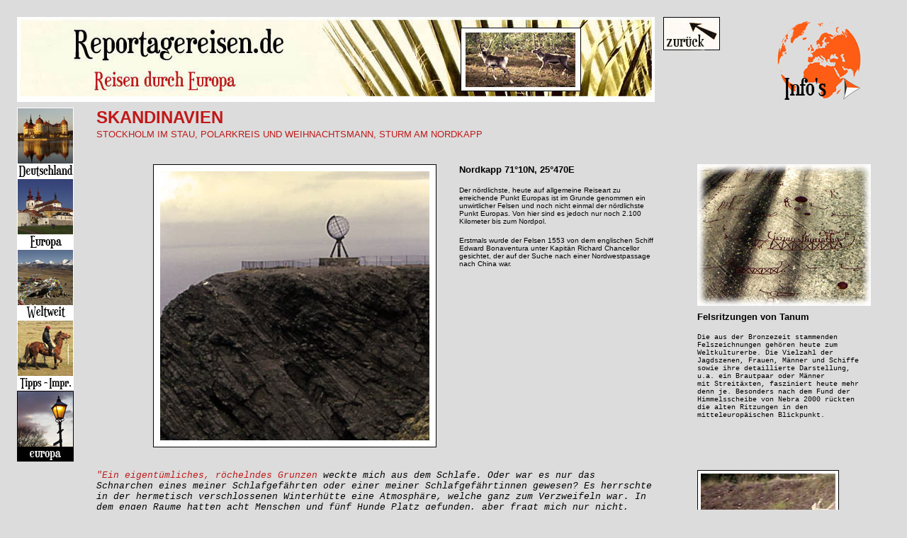

--- FILE ---
content_type: text/html
request_url: http://www.reportagereisen.de/skandinavien_01.html
body_size: 10419
content:
<!DOCTYPE html PUBLIC "-//W3C//DTD HTML 4.01 Transitional//EN">

<html>

	<head>
		<meta http-equiv="content-type" content="text/html;charset=iso-8859-1">
		<meta name="generator" content="Adobe GoLive">
		<meta name="keywords" content="Deutschland, Europa, Reisen, Reportage, Rad, Sarajevo, Bosnien, Sowjetunion, Russland, Moskau, Neuseeland, Saale, Unstrut, Freyburg, Thüringen, Sternenscheibe, Rotkaeppchen">
		<title>Skandinavien - Einmal Nordkapp und zur&uuml;ck - Reise Reportage</title>
		<link href="Bilder_reisen/zz_report.ico" rel="shortcut icon" csoptsettings="AQAAAD142mNgYNBwcZz9JzM5P4eBgYHjPxAAaYHc4gIQnyW/JMO5oCg/DcgWLA5yd1LwdHU2M7Q0M9M10jMEAD5gER8=" livesrc="Bilder_reisen/00_icon.jpg">
	</head>

	<body bgcolor="#dcdcdc">
		<table width="1230" border="0" cellspacing="0" cellpadding="0" cool="cool" gridx="16" gridy="16" height="3000" showgridx="showgridx" showgridy="showgridy" usegridx="usegridx" usegridy="usegridy">
			<tr height="16">
				<td width="16" height="2999" rowspan="25"></td>
				<td width="900" height="16" colspan="6"></td>
				<td width="12" height="2999" rowspan="25"></td>
				<td width="293" height="16" colspan="4"></td>
				<td width="8" height="2999" rowspan="25"></td>
				<td width="1" height="16"><spacer type="block" width="1" height="16"></td>
			</tr>
			<tr height="128">
				<td width="900" height="128" colspan="6" valign="top" align="left" xpos="16"><img src="Bilder_reisen/02_17.jpg" alt="" height="120" width="900" border="0"></td>
				<td width="160" height="128" colspan="2" valign="top" align="left" xpos="928"><a href="europa_01.html"><img src="Bilder_reisen/00_zurueck.jpg" alt="" width="80" height="47" border="0"></a></td>
				<td width="133" height="128" colspan="2" valign="top" align="left" xpos="1088"><a href="wallpaper_reportage_01.html"><img src="Bilder_reisen/00_Tips.jpg" alt="" width="120" height="120" border="0"></a></td>
				<td width="1" height="128"><spacer type="block" width="1" height="128"></td>
			</tr>
			<tr height="30">
				<td width="112" height="100" rowspan="3" valign="top" align="left" xpos="16"><a href="deutschland_01.html"><img src="Bilder_reisen/00_01_deutschland.jpg" alt="" height="100" width="80" border="0"></a></td>
				<td content="content" csheight="30" width="300" height="30" colspan="2" valign="top" xpos="128"><b><font size="+2" color="#c01919" face="Verdana, Arial, Helvetica, sans-serif">SKANDINAVIEN</font></b></td>
				<td width="468" height="30" colspan="2"></td>
				<td width="20" height="80" rowspan="2"></td>
				<td width="48" height="2855" rowspan="23"></td>
				<td width="245" height="80" colspan="3" rowspan="2"></td>
				<td width="1" height="30"><spacer type="block" width="1" height="30"></td>
			</tr>
			<tr height="50">
				<td content="content" csheight="29" width="768" height="50" colspan="4" valign="top" xpos="128"><font size="-1" color="#c01919" face="Verdana, Arial, Helvetica, sans-serif">STOCKHOLM&nbsp;IM&nbsp;STAU, POLARKREIS&nbsp;UND&nbsp;WEIHNACHTSMANN,&nbsp;STURM&nbsp;AM&nbsp;NORDKAPP</font></td>
				<td width="1" height="50"><spacer type="block" width="1" height="50"></td>
			</tr>
			<tr height="20">
				<td width="80" height="432" rowspan="6"></td>
				<td width="432" height="432" colspan="2" rowspan="6" valign="top" align="left" xpos="208"><img src="Bilder_reisen/02_17_01.jpg" alt="" height="400" width="400" border="0"></td>
				<td content="content" csheight="400" width="276" height="432" colspan="2" rowspan="6" valign="top" xpos="640">
					<div align="left">
						<font size="-1" color="black" face="Verdana, Arial, Helvetica, sans-serif"><b>Nordka<strong>pp </strong></b></font><font size="-1" face="Verdana, Arial, Helvetica, sans-serif"><strong>71&deg;10N, 25&deg;470E</strong></font>
						<p><font size="-2" face="Verdana, Arial, Helvetica, sans-serif">Der n&ouml;rdlichste, heute auf allgemeine Reiseart zu erreichende Punkt Europas ist im Grunde genommen ein unwirtlicher Felsen und noch nicht einmal der n&ouml;rdlichste Punkt Europas. Von hier sind es jedoch nur noch 2.100 Kilometer bis zum Nordpol. </font></p>
						<p><font size="-2" face="Verdana, Arial, Helvetica, sans-serif">Erstmals wurde der Felsen 1553 von dem englischen Schiff Edward Bonaventura unter Kapit&auml;n Richard Chancellor gesichtet, der auf der Suche nach einer Nordwestpassage nach China war.</font></p>
					</div>
				</td>
				<td width="245" height="208" colspan="3" rowspan="3" valign="top" align="left" xpos="976"><img src="Bilder_reisen/02_17_02.jpg" alt="" height="200" width="245" border="0"></td>
				<td width="1" height="20"><spacer type="block" width="1" height="20"></td>
			</tr>
			<tr height="100">
				<td width="112" height="100" valign="top" align="left" xpos="16"><a href="europa_01.html"><img src="Bilder_reisen/00_02_europa.jpg" alt="" height="100" width="80" border="0"></a></td>
				<td width="1" height="100"><spacer type="block" width="1" height="100"></td>
			</tr>
			<tr height="88">
				<td width="112" height="100" rowspan="2" valign="top" align="left" xpos="16"><a href="welt_01.html"><img src="Bilder_reisen/00_03_welt.jpg" alt="" height="100" width="80" border="0"></a></td>
				<td width="1" height="88"><spacer type="block" width="1" height="88"></td>
			</tr>
			<tr height="12">
				<td content="content" csheight="192" width="245" height="224" colspan="3" rowspan="3" valign="top" xpos="976">
					<div align="left">
						<font size="-1" face="Verdana, Arial, Helvetica, sans-serif"><b>Felsritzungen von Tanum</b></font>
						<p><font size="-2" face="Trebuchet MS, Courier, Tahoma, Verdana">Die aus der Bronzezeit stammenden Felszeichnungen geh&ouml;ren heute zum Weltkulturerbe. Die Vielzahl der Jagdszenen, Frauen, M&auml;nner und Schiffe sowie ihre detaillierte Darstellung, u.a. ein Brautpaar oder M&auml;nner mit&nbsp;Streit&auml;xten, fasziniert heute mehr denn je. Besonders nach dem Fund der Himmelsscheibe von Nebra 2000 r&uuml;ckten die alten Ritzungen in den mitteleurop&auml;ischen Blickpunkt.</font></p>
					</div>
				</td>
				<td width="1" height="12"><spacer type="block" width="1" height="12"></td>
			</tr>
			<tr height="100">
				<td width="112" height="100" valign="top" align="left" xpos="16"><a href="tips_01.html"><img src="Bilder_reisen/00_04_tips.jpg" alt="" height="100" width="80" border="0"></a></td>
				<td width="1" height="100"><spacer type="block" width="1" height="100"></td>
			</tr>
			<tr height="112">
				<td width="112" height="112" valign="top" align="left" xpos="16"><img src="Bilder_reisen/00_04.jpg" alt="" height="100" width="80" border="0"></td>
				<td width="1" height="112"><spacer type="block" width="1" height="112"></td>
			</tr>
			<tr height="200">
				<td width="112" height="2343" rowspan="15"></td>
				<td content="content" csheight="2236" width="788" height="2236" colspan="5" rowspan="14" valign="top" xpos="128"><em><font size="2" color="#c11919" face="Trebuchet MS, Courier, Tahoma, Verdana">&quot;Ein eigent&uuml;mliches, r&ouml;chelndes Grunzen</font><font size="2" face="Trebuchet MS, Courier, Tahoma, Verdana"> weckte mich aus dem Schlafe. Oder war es nur das Schnarchen eines meiner Schlafgef&auml;hrten oder einer meiner Schlafgef&auml;hrtinnen gewesen? Es herrschte in der hermetisch verschlossenen Winterh&uuml;tte eine Atmosph&auml;re, welche ganz zum Verzweifeln war. In dem engen Raume hatten acht Menschen und f&uuml;nf Hunde Platz gefunden, aber fragt mich nur nicht, wie! Diese dreizehn Gesch&ouml;pfe staken mit ihren zweiundf&uuml;nfzig Vorder- und Hinderbeinen so neben-, &uuml;ber-, unter- und durcheinander, da&szlig; die Entschlingung so zahlreicher und verworrener Gliedma&szlig;en eine absolute Unm&ouml;glichkeit zu sein schien. In der Mitte der aus Rentierfellen erbauten Zelth&uuml;tte kohlten die &Uuml;berreste eines riesigen Feuers, dessen stechender Rauch eine einzige, undurchdringliche Wolke bildete, da die Abzugs&ouml;ffnung zugedeckt worden war. Ich lag mit dem Kopfe auf der fischthranduftenden H&uuml;fte der guten Mutter Snj&auml;ra, welcher Name zu deutsch &raquo;Maus&laquo; bedeutet; mein rechtes Bein stak unter dem Leibe des alten Onkel S&auml;tte, welches Wort mit &raquo;Pfeil&laquo; &uuml;bersetzt werden mu&szlig;, und mein linker Fu&szlig; diente einem der Hunde als Kopfkissen. Vater Pent, d. i. Benedikt, der Gesegnete, hatte sich meinen Pelzrock aufgekn&ouml;pft, um sein teures Haupt auf die Gegend meines Magens zu betten, so da&szlig; der Schwanz des Hundes, welchem er selbst als Matratze diente, mir lieblich krabbelnd um die Nase strich. Zu diesen unsch&auml;tzbaren Bequemlichkeiten kam die Hitze, welche sich innerhalb meiner luftdichten Fell- und Pelzbekleidung entwickelte, und der aromatisch-diabolische Duft einer dreizehnfachen Trans- und Respiration nebst der Lebhaftigkeit jener kleinen, ritterlichen Gesch&ouml;pfe, welche in solcher Hunden&auml;he unvermeidlich sind, und von denen der alte, lustige Fischart gesungen hat: &raquo;Mich beizt neizwaz, waz mag daz gseyn?&laquo; Zieht man dazu in Betracht alle diatonischen und chromatischen Herzensergie&szlig;ungen, deren schnarchendes Fortissimo das Zelt erf&uuml;llte, so wird man es nicht unbegreiflich finden, da&szlig; ich mich f&uuml;r einen Augenblick dem weichen Arm des Schlafs entwand.&ldquo; (Karl May, &bdquo;Auf Fremden Pfaden&ldquo;)</font></em>
					<p><font size="2" face="Trebuchet MS, Courier, Tahoma, Verdana">Seit den Tagen von Erich dem Wikinger, Thor und Loki hatte Abba die Popmusik umgew&auml;lzt und die nordischen Lande waren trotz der Mythen um Grendel und Fafnir nicht mehr ganz so furchteinfl&ouml;&szlig;end wie in fr&uuml;hen Jahrhunderten. Uns lockten die weiten Ebenen Ostschwedens, die einsamen Stra&szlig;en Lapplands und m&auml;chtigen Fjorde Norwegens, Rentiere, Elche und Hoffnung auf einige gutm&uuml;tige Mumintrolle.</font></p>
					<p><font size="2" face="Trebuchet MS, Courier, Tahoma, Verdana">Wir packten gen&uuml;gend Vorr&auml;te ein; einige B&uuml;chsen Wurst, zwei Th&uuml;ringer Bratw&uuml;rste, vier Gl&auml;ser Gurken, K&auml;se, Brot und Zwieback, einige Fischb&uuml;chsen, &Auml;pfel und Birnen. Dem Hinweis unseres finnischen Studienfreundes Seppo folgend, sollten einige Knoblauchzehen gegen die gierigen M&uuml;ckenschw&auml;rme Skandinaviens helfen. Dazu kamen einige T&uuml;tensuppen, Zucker, Tee und Instantkaffee. Da die Preise f&uuml;r Getr&auml;nke, im speziellen mit alkoholischem Inhalt, in Skandinavien bekannterweise teuer sind, deckten wir uns auch mit einem notwendigen Anteil an b&ouml;hmischen Bier f&uuml;r den Eigenbedarf ein. Ein kleiner Grill, Wassertank, Zelt und Schlafs&auml;cke komplettierten unsere Ausr&uuml;stung. Wir hatten unsere Reiseroute sorgf&auml;ltig geplant und das Nordkap mit einem fetten Kreuz markiert.</font></p>
					<p><font size="2" face="Trebuchet MS, Courier, Tahoma, Verdana">In Sassnitz schifften wir uns nach Trelleborg ein und fuhren auf der alten, 1897 gegr&uuml;ndeten Postdampflinie, hin&uuml;ber ins k&ouml;nigliche Schweden. Trelleborg empfing uns am fr&uuml;hen Morgen mit herrlichem Sonnenschein. Die Gegend an Schwedens s&uuml;dlichem Zipfel ist recht lieblich, leicht h&uuml;gelig und von intensiver Landwirtschaft gepr&auml;gt. Wir fuhren an der K&uuml;ste nach Ystad und S&ouml;lvesborg und weiter vorbei an Karlskrona, Torsas, M&ouml;nsteras und Oskarshamn und hatten uns sp&auml;testens in Gamlebyviken an den Klang der schwedischen Namen gew&ouml;hnt. Sp&auml;ter n&auml;herten wir uns Stockholm mit heftigen Regenschauern, steckten aufgrund &uuml;berfluteter Stra&szlig;en stundenlang im Stau fest und hatten gar keine Lust mehr auf die aus zahlreichen Inseln bestehende K&ouml;nigsresidenz. Hinter Uppsala, der traditionsreichen Studentenstadt am Fluss Fyrisan schlugen wir unser Zelt auf. Wir schlugen einige Eier in die Pfanne und genossen den lauwarmen Sommerabend ungezwungen und artfremd mit einem erfrischenden Bier.</font></p>
					<p><font size="2" face="Trebuchet MS, Courier, Tahoma, Verdana">Wir folgten der Europastra&szlig;e 4 immer nordw&auml;rts, kamen an solchen lieblichen Orten wie S&ouml;derhamn, Hudiksvall und H&auml;rn&ouml;sand vorbei, querten m&auml;chtige Flussdeltas und unz&auml;hlige B&auml;che, die in den Finnischen Meerbusen str&ouml;mten und schlugen unser Zelt meistens am Wegesrand auf. Im schwedischen &bdquo;Allemannsr&auml;tt&ldquo; (zu deutsch &bdquo;Jedermannsrecht&ldquo;), ist das Recht auf freie Bewegung im Land garantiert, also auch das Recht darauf, eine Nacht in freier Natur zu verbringen. Das wilde Campen befolgten wir prinzipientreu nach dem Grundsatz &ldquo;Don&rsquo;t disturb &#150; don&rsquo;t destroy&rdquo;. Wir fanden herrliche Pl&auml;tze hinter Feldscheunen, an stillen Seen und garantiert voll bissiger M&uuml;cken.</font></p>
					<p><font size="2" face="Trebuchet MS, Courier, Tahoma, Verdana">Die E4 endete im finnischen Tornio, so dass wir der E75 in Richtung Rovaniemi folgten. Die Landschaft hatte sich stark ver&auml;ndert. Die zahllosen Flussl&auml;ufe und Seen dominerten wie die endlosen scheinenden Fichtenw&auml;lder das Bild. Die Stra&szlig;e f&uuml;hrte, von einigen weiten Kurven und sanften H&uuml;geln abgesehen, fast endlos geradeaus.</font></p>
					<p><font size="2" face="Trebuchet MS, Courier, Tahoma, Verdana">Wir passierten den&nbsp; n&ouml;rdlichen Polarkreis in Rovaniemi. Der Weihnachtsmann war auf Urlaub und f&uuml;r Autorgrammw&uuml;nsche nicht zu erreichen. Doch lag das ganze Dorf einsam und verlassen in der warmen Abendsonne. Von hektischer Weihnachtsvorbereitung war nicht das Geringste zu sp&uuml;ren. Ein Wegweiser zeigte unter anderen 6.326 Kilometer bis New York und 1.846 Kilometer bis Dresden an. Doch vom Nordkap trennten uns nur noch etwas mehr als 500 Kilometer Luftlinie. Wir fanden den kleinen Friedhof, der mit einem Denkmal an die finnischen Soldaten erinnerte, die an der Seite Hitlerdeutschlands im Zweiten Weltkrieg gegen die Sowjetunion gefallen waren. Zum ersten Mal &uuml;berquerten einige Rentiere die Stra&szlig;e und sollten die folgenden tausend Kilometer unsere st&auml;ndigen Wegbegleiter bleiben. Wir zelteten weiterhin unter dem endlosen finnischen Himmel zwischen dichten Fichten und neben feuchten Mooren und nur von tausenden gierigen Finnm&uuml;cken umschw&auml;rmt.</font></p>
					<p><font size="2" face="Trebuchet MS, Courier, Tahoma, Verdana">Weil mir unser Studienkollege den Floh ins Ohr gesetzt hatte, dass er im Inarisee gebaden h&auml;tte, lie&szlig; ich mich zu einem Bad hinrei&szlig;en. Das Wasser war glasklar und runde, m&auml;chtige Steine lagen gem&uuml;tlich unter der silbernen Oberfl&auml;che. Schneidende K&auml;lte lie&szlig; mich nur einige Meter auf den See hinausschwimmen. Das Wasser des Inarisees war zu kalt, um erfrischend zu wirken. Doch die w&auml;rmenden Sonnenstrahlen belohnten meinen waghalsigen Selbstversuch. Sp&auml;ter erfuhr ich von Holger, dass sie lediglich Wasser zum Waschen aus dem See genutzt hatten. &bdquo;Always look on the bright side of life&ldquo;, schoss es mir durch den Kopf.</font></p>
					<p><font size="2" face="Trebuchet MS, Courier, Tahoma, Verdana">Erst einige Jahre sp&auml;ter sollte ich wieder in diese Gegend kommen und die Finnmark im klirrenden Februar 2004 kennenlernen. Ich war damals dienstlich unterwegs und testete einige automobile Erlk&ouml;nige. Der Winterzauber hielt in jenen Tagen farbenpr&auml;chtige Polarlichter und eisige K&auml;lte parat. Wir &uuml;bernachteten in kleinen, urigen Blockh&uuml;tten, die jeweils mit einer finnischen Sauna ausgestattet waren. Ich fing mir eine schlimme Erk&auml;ltung ein, musste auf den spannenden Ausflug mit einem Schneemobil verzichten und flog mit hohem Fieber nach Deutschland zur&uuml;ck.</font></p>
					<p><font size="2" face="Trebuchet MS, Courier, Tahoma, Verdana">243 Kilometer waren es nur noch bis ins russische Murmansk, etwa die H&auml;lfte bis zur russischen Grenze, die wenige Jahre zuvor noch als &bdquo;Eiserner Vorhang&ldquo; die Welt in Ost und West, Kommunismus und Kapitalismus, Gut und B&ouml;se unterteilt hatte. Wir bogen einige Kilometer hinter Inari nach Westen ab und &uuml;berquerten bei Karigasniemi den Grenzfluss Inarijoki nach Norwegen. Ein Albinorentier graste mit zwei Artgenossen auf einer weitl&auml;ufigen Sandbank im Fluss und einige Lappen boten in Zelten Rentiergeweihe, Felle und allerlei Nippes an. Lappland, das Land der Samen und Rentiere, erinnerte mich wieder an die &bdquo;fremden Pfade&ldquo; Karl Mays und seine Abenteuererz&auml;hlungen in Europas Norden.</font></p>
					<p><font size="2" face="Trebuchet MS, Courier, Tahoma, Verdana">Die Stra&szlig;e folgte inzwischen ihrem eigenen System von Tunneln, Windungen und Einsamkeit. S&uuml;dlich von Karasjok passierten wir den Tenojoki, der auf 256 Kilometern den Grenzfluss zwischen Norwegen und Finnland bildet und stie&szlig;en auf die Europastra&szlig;e E6, die uns dem Nordkap naher bringen sollte. Der Baumwuchs wurde immer sp&auml;rlicher und die Berge immer h&ouml;her. Riesige Steinpilze ragten aus dem moosbedeckten Boden hervor und sorgten neben zahllosen Heidelbeerb&uuml;schen in der norwegischen Landschaft f&uuml;r eine abwechslungsreiche Mahlzeit.</font></p>
					<p><font size="2" face="Trebuchet MS, Courier, Tahoma, Verdana">Lakselv war die letzte gr&ouml;&szlig;ere Ortschaft die wir passierten, danach kamen nur noch kleine zusammengew&uuml;rfelte H&auml;user, die sich einen gemeinsamen Namen gesucht hatten, wie Ikkaldas, Skoger oder Tvernes. In Olderfjord f&uuml;hrte die E69 nur noch nach Norden zum n&ouml;rdlichsten Punkt Europas und hinter Smorfjord f&uuml;hrte die Stra&szlig;e hart am Porsangerfjord entlang, der sich direkt in die Barentssee hineinschob. Wir setzten mit der F&auml;hre nach Honningsvag &uuml;ber und erreichten das Nordkap &uuml;ber die hier wildromantische, baumlose E69. Das Nordkap empfing uns mit offenen st&uuml;rmischen Armen. Vor uns lag der endlos scheinende Horizont des Eismeers, die Nordkaphalle mit dem Informationszentrum und die Scheiben des &bdquo;Kinder-der-Welt&ldquo;-Denkmals. Der italienische Priester soll 1664 als erster Tourist am Nordkap gewesen sein. 1875 machte das Reiseb&uuml;ro Thomas Cook den Vorreiter und organisierte die ersten Gruppenreisen hoch in den Norden. Wir warteten in Honningsvag im einsetzenden Regen auf die F&auml;hre. Erst K&ouml;nig Harald sollte &nbsp;am 15. Juni 1999 den Nordkaptunnel er&ouml;ffnen, der auf seiner L&auml;nge von knapp sieben Kilometern unter dem Mager&oslash;ysund eine Tiefe von 212 Metern erreicht.</font></p>
					<p><font size="2" face="Trebuchet MS, Courier, Tahoma, Verdana">Der Regen hielt die folgenden Tage an. Alta im Regen, Narvik auch im Regen. Das einzige Gute daran war, das die M&uuml;cken nicht viel von Regen hielten. Wir fanden im Schutz der m&auml;chtigen Fjorde immer wieder abenteuerliche Zeltpl&auml;tze. Manchmal in dichtgewachsenen Heidelbeerb&uuml;schen, manchmal nur wenige Meter neben feuchten Mooren und Moosen. Wir folgten den Fjorden Kilometerweit ins Innere, um sp&auml;ter auf der anderen Seite wieder in Richtung Atlantik zu fahren. Manchem Fjord folgten wir nur im Schneckentempo, da dichte Nebelb&auml;nke immer wieder die Sicht versperrten. Dann folgten wieder lichte Momente und wir nahmen die Landschaft in ihrer majest&auml;tischen Sch&ouml;nheit auf. Wir g&ouml;nnten uns in Bjerkvik einen kurzen Abstecher auf der E10 und hinaus auf die Inselgruppe der Lofoten. Die Landschaft wirkte rau, herzhaft und nat&uuml;rlich. Doch der Regen dr&uuml;ckte uns weiterhin seinen Stempel auf und so drehten wir nach einigen imposanten Stra&szlig;enbr&uuml;cken wieder um. Narvik, die alte, dank des Golfstroms ganzj&auml;hrig eisfreie Hafenstadt, erreichten wir an einem sp&auml;ten Nachmittag. W&auml;hrend des Zweiten Weltkrieges von der deutschen Wehrmacht besetzt, fand Anfang April 1940 die historische Schlacht um Narvik statt. Die Stadt, von der das strategisch wichtige Eisenerz nach Deutschland verschifft wurde, blieb bis Kriegsende unter deutscher Besatzung.</font></p>
					<p><font size="2" face="Trebuchet MS, Courier, Tahoma, Verdana">Wir wechselten st&auml;ndig zwischen Tunneln, Br&uuml;cken und weiteren Tunneln. Wir &uuml;berholten einzelne Reisebusse, notierten die vielen einsamen H&uuml;tten an den vielen einsamen Seen und trafen auf keinen einzigen Troll. Selbst Elche sahen wir nur auf den zahlreichen Warnschildern am Wegesrand. Wenige Kilometer vor Mo i Rana &uuml;berquerten wir wieder den n&ouml;rdlichen Polarkreis. Ab und an riss die Wolkendecke auf und lie&szlig; einige Sonnenstrahlen auf die norwegische Landschaft zu. Doch noch in der 1994er Olympiastadt Lillehammer holte uns der Regen wieder ein. Es w&auml;re zum Verzweifeln gewesen, wenn nicht die selbst zubereiteten Pilze, etwas Brot und die pr&auml;chtige Gegend gewesen w&auml;ren. Erst die norwegische Hauptstadt machte unserem Elend ein Ende und empfing uns mit strahlendem Sonnenschein. Wir machten einen Abstecher zur alten Festung Akershus hinauf, schlenderten am Rathaus vorbei, in dem allj&auml;hrlich der Friedensnobelpreis verliehen wird und genossen die Sonne am Yachthafen. In den folgenden Jahren traf ich w&auml;hrend verschiedener Pressereisen und Reportagen auf Oslo und seine liebensw&uuml;rdigen Nordmannen.</font></p>
					<p><font size="2" face="Trebuchet MS, Courier, Tahoma, Verdana">Eine dieser sp&auml;teren Reisen f&uuml;hrte mich von Stavanger kommend zur Heddaler Stabkirche, welche die gr&ouml;&szlig;te ihrer Art in Norwegen ist. Das Gotteshaus wurde der Legende nach vom Troll Finn, der im Svintruberg unweit Heddals wohnte, in nur drei Tagen fertiggestellt. Etwas mehr als zwei Autostunden s&uuml;dlich von Oslo stie&szlig; ich auf die Felsritzungen von Tanum. Diese bronzezeitlichen Graffitis geh&ouml;ren mit ihrem gro&szlig;en Reichtum an unterschiedlichen Motiven zu den bedeutendsten Kulturerben.</font></p>
					<p><font size="2" face="Trebuchet MS, Courier, Tahoma, Verdana">Doch im Sp&auml;tsommer 1995 wartete in Kristiansand eine F&auml;hre, die uns ins d&auml;nische Hirtshals brachte. Einige Stunden sp&auml;ter fuhren wir &uuml;ber die deutsche Grenze. &nbsp;</font></p>
				</td>
				<td width="200" height="200" colspan="2" valign="top" align="left" xpos="976"><img src="Bilder_reisen/02_17_10.jpg" alt="" height="200" width="200" border="0"></td>
				<td width="45" height="2343" rowspan="15"></td>
				<td width="1" height="200"><spacer type="block" width="1" height="200"></td>
			</tr>
			<tr height="88">
				<td content="content" csheight="88" width="200" height="88" colspan="2" valign="top" xpos="976">
					<div align="left">
						<font size="-1" face="Verdana, Arial, Helvetica, sans-serif"><b>Rentiere</b></font>
						<p><font size="-2" face="Verdana, Arial, Helvetica, sans-serif">Die - einzige - domestizierte Hirschart ist seit Jahrtausenden Nutztier und Nahrung in den Polargebieten.</font></p>
					</div>
				</td>
				<td width="1" height="88"><spacer type="block" width="1" height="88"></td>
			</tr>
			<tr height="200">
				<td width="200" height="200" colspan="2" valign="top" align="left" xpos="976"><img src="Bilder_reisen/02_17_04.jpg" alt="" height="200" width="200" border="0"></td>
				<td width="1" height="200"><spacer type="block" width="1" height="200"></td>
			</tr>
			<tr height="121">
				<td content="content" csheight="121" width="200" height="121" colspan="2" valign="top" xpos="976">
					<div align="left">
						<font size="-1" face="Verdana, Arial, Helvetica, sans-serif"><b>E69 Richtung Norden</b></font>
						<p><font size="-2" face="Verdana, Arial, Helvetica, sans-serif">Das Nordkap liegt auf der norwegischen Insel Mageroya. Vor der Er&ouml;ffnung des 6.875 Mtere langen Nordkaptunnels war die &Uuml;berfahrt nur mit F&auml;hre m&ouml;glich.</font></p>
					</div>
				</td>
				<td width="1" height="121"><spacer type="block" width="1" height="121"></td>
			</tr>
			<tr height="200">
				<td width="200" height="200" colspan="2" valign="top" align="left" xpos="976"><img src="Bilder_reisen/02_17_06.jpg" alt="" height="200" width="200" border="0"></td>
				<td width="1" height="200"><spacer type="block" width="1" height="200"></td>
			</tr>
			<tr height="103">
				<td content="content" csheight="103" width="200" height="103" colspan="2" valign="top" xpos="976">
					<div align="left">
						<font size="-1" face="Verdana, Arial, Helvetica, sans-serif"><b>Land der Tausend Seen</b></font>
						<p><font size="-2" face="Verdana, Arial, Helvetica, sans-serif">&quot;Knoblauch hilft gegen die M&uuml;cken.&quot; versprach Seppo. Doch letztlich waren mir die Stiche lieber, als aus allen Knopfl&ouml;chern nach der Knolle zu duften.</font></p>
					</div>
				</td>
				<td width="1" height="103"><spacer type="block" width="1" height="103"></td>
			</tr>
			<tr height="200">
				<td width="200" height="200" colspan="2" valign="top" align="left" xpos="976"><img src="Bilder_reisen/02_17_07.jpg" alt="" height="200" width="200" border="0"></td>
				<td width="1" height="200"><spacer type="block" width="1" height="200"></td>
			</tr>
			<tr height="120">
				<td content="content" csheight="120" width="200" height="120" colspan="2" valign="top" xpos="976">
					<div align="left">
						<font size="-1" face="Verdana, Arial, Helvetica, sans-serif"><b>Finnischer Weltkrieg</b></font>
						<p><font size="-2" face="Verdana, Arial, Helvetica, sans-serif">W&auml;hrend des Zweiten Weltkrieges tobten heftige K&auml;mpfe in den weiten finnischen Landen.&nbsp;Die mit der Unterst&uuml;tzung Nazideutschlands k&auml;mpfenden Finnen lieferten sich blutige Gefechte mit russischen Soldaten.</font></p>
					</div>
				</td>
				<td width="1" height="120"><spacer type="block" width="1" height="120"></td>
			</tr>
			<tr height="200">
				<td width="200" height="200" colspan="2" valign="top" align="left" xpos="976"><img src="Bilder_reisen/02_17_08.jpg" alt="" height="200" width="200" border="0"></td>
				<td width="1" height="200"><spacer type="block" width="1" height="200"></td>
			</tr>
			<tr height="72">
				<td content="content" csheight="72" width="200" height="72" colspan="2" valign="top" xpos="976">
					<div align="left">
						<font size="-1" face="Verdana, Arial, Helvetica, sans-serif"><b>Mehr Bio geht nicht</b></font>
						<p><font size="-2" face="Verdana, Arial, Helvetica, sans-serif">Die frischen, lappl&auml;ndischen Pilzen geh&ouml;ren auf den Teller eines jeden Nordlandfahrers.</font></p>
					</div>
				</td>
				<td width="1" height="72"><spacer type="block" width="1" height="72"></td>
			</tr>
			<tr height="200">
				<td width="200" height="200" colspan="2" valign="top" align="left" xpos="976"><img src="Bilder_reisen/02_17_09.jpg" alt="" height="200" width="200" border="0"></td>
				<td width="1" height="200"><spacer type="block" width="1" height="200"></td>
			</tr>
			<tr height="120">
				<td content="content" csheight="120" width="200" height="120" colspan="2" valign="top" xpos="976">
					<div align="left">
						<font size="-1" face="Verdana, Arial, Helvetica, sans-serif"><b>Zelten in Heidelbeeren</b></font>
						<p><font size="-2" face="Verdana, Arial, Helvetica, sans-serif">Skandinavien ist Natur pur. Wir mussten immer wieder der Versuchung widerstehen, alle Zeltpl&auml;tze von den schier unz&auml;hligen blauen Beeren zu befreien.</font></p>
					</div>
				</td>
				<td width="1" height="120"><spacer type="block" width="1" height="120"></td>
			</tr>
			<tr height="200">
				<td width="200" height="200" colspan="2" valign="top" align="left" xpos="976"><img src="Bilder_reisen/02_17_03.jpg" alt="" height="200" width="200" border="0"></td>
				<td width="1" height="200"><spacer type="block" width="1" height="200"></td>
			</tr>
			<tr height="212">
				<td content="content" csheight="167" width="200" height="212" colspan="2" valign="top" xpos="976">
					<div align="left">
						<font size="-1" face="Verdana, Arial, Helvetica, sans-serif"><b>Im Land der Wikinger</b></font>
						<p><font size="-2" face="Verdana, Arial, Helvetica, sans-serif">Erst die Attentate 2010 in&nbsp;Schweden und der Kreuzzug des Norwegers Anders Breivik im Sommer 2011 zerrei&szlig;en die Idylle der skandinavischen L&auml;nder.</font></p>
						<p></p>
					</div>
				</td>
				<td width="1" height="212"><spacer type="block" width="1" height="212"></td>
			</tr>
			<tr height="107">
				<td width="80" height="107" valign="top" align="left" xpos="128"><a href="europa_01.html"><img src="Bilder_reisen/00_zurueck.jpg" alt="" width="80" height="47" border="0"></a></td>
				<td width="708" height="107" colspan="4"></td>
				<td width="200" height="107" colspan="2"></td>
				<td width="1" height="107"><spacer type="block" width="1" height="107"></td>
			</tr>
			<tr height="1" cntrlrow="cntrlrow">
				<td width="16" height="1"><spacer type="block" width="16" height="1"></td>
				<td width="112" height="1"><spacer type="block" width="112" height="1"></td>
				<td width="80" height="1"><spacer type="block" width="80" height="1"></td>
				<td width="220" height="1"><spacer type="block" width="220" height="1"></td>
				<td width="212" height="1"><spacer type="block" width="212" height="1"></td>
				<td width="256" height="1"><spacer type="block" width="256" height="1"></td>
				<td width="20" height="1"><spacer type="block" width="20" height="1"></td>
				<td width="12" height="1"><spacer type="block" width="12" height="1"></td>
				<td width="48" height="1"><spacer type="block" width="48" height="1"></td>
				<td width="112" height="1"><spacer type="block" width="112" height="1"></td>
				<td width="88" height="1"><spacer type="block" width="88" height="1"></td>
				<td width="45" height="1"><spacer type="block" width="45" height="1"></td>
				<td width="8" height="1"><spacer type="block" width="8" height="1"></td>
				<td width="1" height="1"></td>
			</tr>
		</table>
		<p></p>
	</body>

</html>















































































